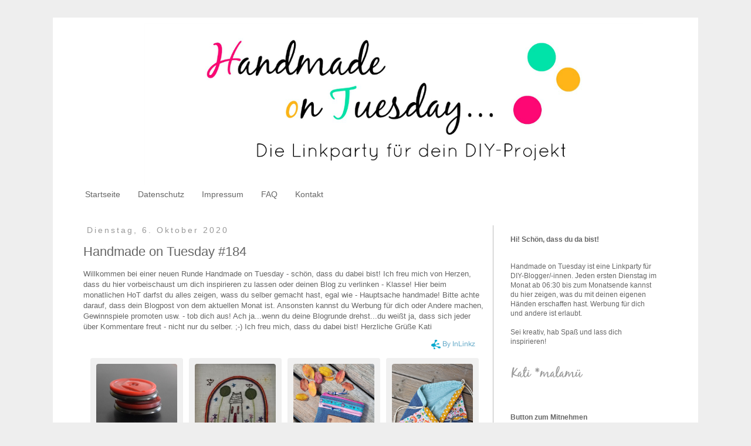

--- FILE ---
content_type: text/html; charset=UTF-8
request_url: https://fresh.inlinkz.com/widget/576aa7fdec12413986aedbe20d737f79
body_size: 3176
content:
<!DOCTYPE html>
<html lang="en">
<head>
    <meta charset="utf-8">
    <meta http-equiv="X-UA-Compatible" content="IE=edge">
    <meta name="viewport" content="width=device-width, initial-scale=1">
    

    <link rel="stylesheet" href="/css/widget/app.css?id=c0f0f1ea1d2b47ba2fa4">

    <!-- CSRF Token -->
    <meta name="w-csrf-token" content="8KD1l30htknHt7koEXyeYacKmq7BP96W5daRIvgY">

    <style>
        #please-wait {
            position: absolute;
            top: 0;
            left: 0;
            width: 100%;
            height: 200px;
            transition: 0.15s all ease;
            opacity: 1;
            pointer-events: none;
            z-index: 99;
        }

        #please-wait > span {
            position: absolute;
            transform: translateX(-50%) translateY(-50%);
            top: 50%;
            left: 50%;
            text-align: center;
            /*padding: 13px;*/
            font-size: 15px;
            font-weight: bold;
            color: #3498db;
            border-radius: 4px;
            line-height: 1;
        }

        #frog-loader {
            transition: fill-opacity 0.5s, stroke-width 0.5s, opacity 0.5s;
            width: 90px;
            padding-bottom: 10px;
            fill: #3498db;
            fill-opacity: 0;
            stroke: #3498db;
            stroke-width: 5px;
            opacity: 0;
        }

        #frog-loader.loaded {
            stroke-width: 0;
            fill-opacity: 1;
        }

        #frog-loading {
            font-size: 20px;
        }

        .transparent-body {
            background: transparent;
            border: 1px solid rgba(240,240,240,0.5);
            border-radius: 2px;
        }

        #fallback {
            position: absolute;
            transform: translateX(-50%) translateY(-50%);
            top: 90%;
            left: 50%;
            text-align: center;
            font-size: 15px;
            display: none;
        }

        #fallback.shown {
            display: block;
        }

        #fallback a {
            color: #5f5f5f;
        }

        #fallback a:hover {
            color: #000;
        }
    </style>
</head>


<body class="">
    <!--FROG LOADER-->
    <div id="please-wait">
        <span>
            <div id="frog-loader"></div>
            <div id="frog-loading">Loading...</div>
        </span>

    </div>

    
        
            
        
    

    <!--ACTUAL WIDGET-->
    <div id="__ILWidgetContainer">
        <div id="__ILData" data-campaign="{&quot;checks&quot;:{&quot;blocks_mixed_content&quot;:false,&quot;preloads_input_url&quot;:false,&quot;host_is_inlinkz&quot;:false},&quot;id&quot;:&quot;576aa7fdec12413986aedbe20d737f79&quot;,&quot;type&quot;:&quot;image_text&quot;,&quot;title&quot;:&quot;HoT #184 (2020-10-06)&quot;,&quot;description&quot;:&quot;&quot;,&quot;opens&quot;:1601973360,&quot;closes&quot;:1604228400,&quot;open_now&quot;:false,&quot;closed_at&quot;:1604228400,&quot;closed_by&quot;:&quot;time&quot;,&quot;closed_temp&quot;:false,&quot;isGiveaway&quot;:false,&quot;hasWinner&quot;:false,&quot;mayLoad&quot;:true,&quot;hidden_index&quot;:false,&quot;advanced&quot;:{&quot;linkless&quot;:false,&quot;backlinks&quot;:true,&quot;order&quot;:&quot;oldest&quot;,&quot;size&quot;:&quot;medium&quot;,&quot;pagination_default&quot;:25,&quot;max_entries&quot;:null,&quot;max_entries_per_site&quot;:null},&quot;owner&quot;:{&quot;id&quot;:&quot;3cbfc943e16f4d839e4d931ed64a01bd&quot;,&quot;sites&quot;:[{&quot;component&quot;:&quot;handmadeontuesday.blogspot.com&quot;,&quot;subdomain&quot;:&quot;handmadeontuesday&quot;,&quot;domain&quot;:&quot;blogspot.com&quot;,&quot;blurredThumbnail&quot;:&quot;\/\/inlinkz.nyc3.digitaloceanspaces.com\/blog_thumbs\/blurred\/&quot;}],&quot;followers&quot;:[&quot;1866fd4f05d44f3a8bde9aa837d3108e&quot;,&quot;73d4205e27184ebb8102bce69f18eab9&quot;,&quot;21aeaa17ddfb45959f665b3a934604f2&quot;,&quot;7906b18bd4024d6a85a927da3af8e5b1&quot;,&quot;dfbfd14b4e61437aa0f8d5478af56907&quot;,&quot;991899eb38a44d4f87b720694fdef2ca&quot;,&quot;1a0b368c796842f5ac4d8d9ba68e9b0c&quot;,&quot;f2c7d5e365e24948b3adb38ade42dad1&quot;,&quot;f3acde2637b3405fb977c94c79b7e892&quot;,&quot;bf28e1290c7246a5a1cc220a35454c16&quot;,&quot;23b9ec9bf21e44d1a5c2149c24fc006d&quot;,&quot;7b94d6c353ae459ab887b543186532b1&quot;,&quot;9345d1869ef84a918ff1f6d9297cd86e&quot;,&quot;6423aba1badc4bea8db8fa1a9790609e&quot;,&quot;95783298e2fc4f688520cb2434da53e7&quot;,&quot;55f6a6ee0319483381e0a1953d00dcfb&quot;,&quot;25780fafc1c74eedba25f14413a0770f&quot;,&quot;e554b9f4489741f0872d925f2f61aa56&quot;,&quot;2919020451fc416db1a286030a5fb0af&quot;,&quot;7aaa2c0b611e4fe482073e466271259d&quot;,&quot;34bc24cd25c34f75a51738a1128d5bcf&quot;,&quot;59f65d3dffc24d118b88c745a093ec39&quot;,&quot;1bf455df16c247ec929ffd5afeb17331&quot;,&quot;77049dedeb4f4f7f8bfdb0cdfab26792&quot;,&quot;8ddca05b500842d8959ff10ab342657d&quot;,&quot;90f96c9cc787474c82ce3e3a45b63031&quot;,&quot;bd34d6780a5441c5abdaf5e0b0f9ce0e&quot;,&quot;6d3ff8ad803d4f859b48ec0a4d28a45b&quot;,&quot;431d0c13979049738d71be1432e3329b&quot;,&quot;311c8d7191164a1fb5b991f04589a82f&quot;,&quot;1b11291f73624c07b995105189d34fb2&quot;,&quot;1693d4ab623d4fe9aba5dcdfd7643e1b&quot;,&quot;0db4227290744d6fa6f94bedd1bbca14&quot;,&quot;f3e34594a5664dfc998c73e117002a3c&quot;,&quot;83e5c716dc5a4ebe86e87ff527138a6d&quot;,&quot;cf5a845a7593411999c0019a7b6192ed&quot;,&quot;fee289d1ec0d45dd9ab8eefc0fb25921&quot;,&quot;3055d1d563174b7fa87fc85e43d0e08d&quot;,&quot;01343cddb1d34407a3f662544ffbf13e&quot;,&quot;9dc74061dca346e08aa8365ef7aae0cb&quot;,&quot;2646558b2582462f9076e5ade3a8ab45&quot;,&quot;f509f41a1550464aab6c1984d9ffe44a&quot;,&quot;0b6aa8cd35914715bfd2c80701233a3d&quot;,&quot;e2069852940841bbb9cd115a428e2a6b&quot;,&quot;2924bc0a0a20461389995e71ea48560e&quot;,&quot;47f0102bb0434499ac51fa6494880812&quot;,&quot;a23b6e22f2b640f9847e512957a99d9c&quot;,&quot;633b78a5467d4c5dbb4cb44a86db758f&quot;,&quot;783083339893487da6d9072315018c04&quot;,&quot;aa16ab495b6b4032a3f7a35f368f56eb&quot;,&quot;f54be8b5d0c648e4b9c55a6b5e83406b&quot;,&quot;749f40d70330409da49969dba0cd2c9a&quot;,&quot;19b2aad52b0d494cbd6fb33bf83c0473&quot;,&quot;71ba1e3dbcb445cb8843d7eb22b58f45&quot;,&quot;98a3600b2a41412ea6e6c95eb356e00f&quot;,&quot;7dfd398961ed4b27a243688e1f8f2ad4&quot;,&quot;449ca6e994b34682b4d2a5d9c7e9b33b&quot;,&quot;ce66bbba55f04af9867b01b4db283f51&quot;,&quot;01ea7ffadb7c42fc9a3ac525c9017bbd&quot;,&quot;8418d0eb22bd4ae38b7f327606d0836b&quot;,&quot;b9ffa008537e41cdb7ca17ca9b9f967a&quot;,&quot;71cafa7717e9457a880cdc41a419e315&quot;,&quot;4d4be992251f44ef941532f17d5511ba&quot;,&quot;9bf09ab5b81e478ea578cf86af6f1494&quot;,&quot;805612ec4148476995d58666798715e5&quot;,&quot;9f81442629894de0806e6a7a429d9cfa&quot;,&quot;4d5a79b41bbc4e4d806fab82038592a1&quot;,&quot;b2a4df49e40b46c29b39d9ce20c8f22e&quot;,&quot;cecadc7f6bf34d288294c661bdcdca86&quot;,&quot;b774f338c9a34717944b8c872bc4395c&quot;,&quot;756a6a4ebcb648ca9cd62bebcd5010d2&quot;,&quot;e9369d7d16c04b0da3d78c86443cd475&quot;,&quot;8f4944cea8cd48c8a6c81f535aca09fe&quot;,&quot;c4ceed14620d40b1a9294563de159002&quot;,&quot;ae0cc2b6a4744511ab4268c40719b298&quot;,&quot;d3eb9bf8facd44b68e6cb5f64f068074&quot;,&quot;85a7054046514c88bd1f6e185ca86e37&quot;,&quot;30c3749c35ec4492bb6e219acb5f09b1&quot;,&quot;71e47bb1355d4875bdb29f31faee31ca&quot;,&quot;3aa993114c39461a968433c35302fd43&quot;,&quot;983dd2c0e6f044b9894c1d2ed1cb7f16&quot;,&quot;469b2912b3934ee19c44339f3a6375df&quot;,&quot;58df1860cc9146478765b7d92fe25c7f&quot;,&quot;35181368f716474da113339a7dede1f6&quot;,&quot;99f9ac18d542483ba3cac3eefed3ef66&quot;,&quot;8e16b60af21c42e3b9735afa404f1cc7&quot;,&quot;31cf2fea839447e4920a0782e4d56a38&quot;,&quot;bb87d20bed3e43418626234bca091fcc&quot;],&quot;host_url&quot;:&quot;https:\/\/handmadeontuesday.blogspot.com\/2020\/&quot;,&quot;subscription&quot;:{&quot;role&quot;:&quot;free_user&quot;,&quot;features&quot;:{&quot;whitelabel&quot;:false,&quot;direct_links&quot;:false,&quot;bloghops&quot;:false}}},&quot;entrant&quot;:null,&quot;links&quot;:{&quot;widget-1&quot;:&quot;https:\/\/fresh.inlinkz.com\/documentation#why-do-i-need-to-verify-my-entry&quot;,&quot;widget-ff&quot;:&quot;https:\/\/fresh.inlinkz.com\/documentation#why-do-i-get-a-message-this-connection-is-not-secure&quot;,&quot;widget-4&quot;:&quot;https:\/\/fresh.inlinkz.com\/documentation#how-do-i-add-a-link-to-a-link-party&quot;}}">
            <widget></widget>
        </div>
    </div>

    
    <script src="/js/widget/FrogLoader.js?id=3c29aa30d5ebd92df03c"></script>
    <script async src="/js/widget/widget.js?id=21602890a43ce0540915"></script>
</body>
</html>